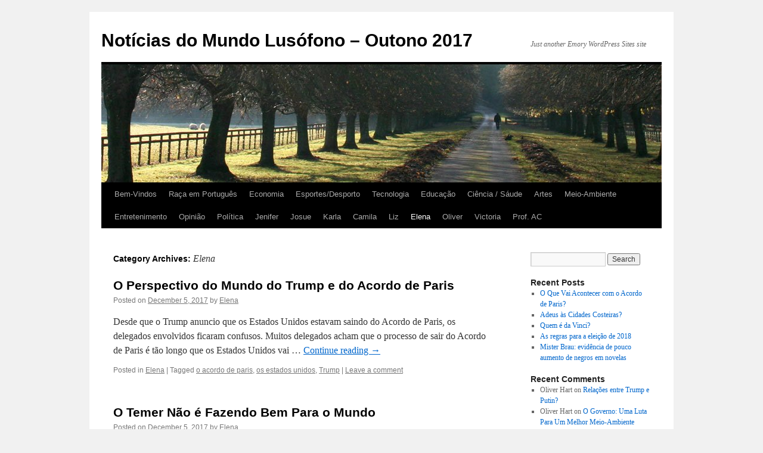

--- FILE ---
content_type: text/html; charset=UTF-8
request_url: https://scholarblogs.emory.edu/noticiasdomundolusofonooutono2017/category/elena/
body_size: 11224
content:
<!DOCTYPE html>
<html lang="en-US">
<head>
<meta charset="UTF-8" />
<title>
Elena | Notícias do Mundo Lusófono &#8211; Outono 2017	</title>
<link rel="profile" href="https://gmpg.org/xfn/11" />
<link rel="stylesheet" type="text/css" media="all" href="https://scholarblogs.emory.edu/noticiasdomundolusofonooutono2017/wp-content/themes/twentyten/style.css?ver=20251202" />
<link rel="pingback" href="https://scholarblogs.emory.edu/noticiasdomundolusofonooutono2017/xmlrpc.php">
<meta name='robots' content='max-image-preview:large' />
<link rel="alternate" type="application/rss+xml" title="Notícias do Mundo Lusófono - Outono 2017 &raquo; Feed" href="https://scholarblogs.emory.edu/noticiasdomundolusofonooutono2017/feed/" />
<link rel="alternate" type="application/rss+xml" title="Notícias do Mundo Lusófono - Outono 2017 &raquo; Comments Feed" href="https://scholarblogs.emory.edu/noticiasdomundolusofonooutono2017/comments/feed/" />
<link rel="alternate" type="application/rss+xml" title="Notícias do Mundo Lusófono - Outono 2017 &raquo; Elena Category Feed" href="https://scholarblogs.emory.edu/noticiasdomundolusofonooutono2017/category/elena/feed/" />
<style id='wp-img-auto-sizes-contain-inline-css' type='text/css'>
img:is([sizes=auto i],[sizes^="auto," i]){contain-intrinsic-size:3000px 1500px}
/*# sourceURL=wp-img-auto-sizes-contain-inline-css */
</style>
<style id='wp-emoji-styles-inline-css' type='text/css'>

	img.wp-smiley, img.emoji {
		display: inline !important;
		border: none !important;
		box-shadow: none !important;
		height: 1em !important;
		width: 1em !important;
		margin: 0 0.07em !important;
		vertical-align: -0.1em !important;
		background: none !important;
		padding: 0 !important;
	}
/*# sourceURL=wp-emoji-styles-inline-css */
</style>
<style id='wp-block-library-inline-css' type='text/css'>
:root{--wp-block-synced-color:#7a00df;--wp-block-synced-color--rgb:122,0,223;--wp-bound-block-color:var(--wp-block-synced-color);--wp-editor-canvas-background:#ddd;--wp-admin-theme-color:#007cba;--wp-admin-theme-color--rgb:0,124,186;--wp-admin-theme-color-darker-10:#006ba1;--wp-admin-theme-color-darker-10--rgb:0,107,160.5;--wp-admin-theme-color-darker-20:#005a87;--wp-admin-theme-color-darker-20--rgb:0,90,135;--wp-admin-border-width-focus:2px}@media (min-resolution:192dpi){:root{--wp-admin-border-width-focus:1.5px}}.wp-element-button{cursor:pointer}:root .has-very-light-gray-background-color{background-color:#eee}:root .has-very-dark-gray-background-color{background-color:#313131}:root .has-very-light-gray-color{color:#eee}:root .has-very-dark-gray-color{color:#313131}:root .has-vivid-green-cyan-to-vivid-cyan-blue-gradient-background{background:linear-gradient(135deg,#00d084,#0693e3)}:root .has-purple-crush-gradient-background{background:linear-gradient(135deg,#34e2e4,#4721fb 50%,#ab1dfe)}:root .has-hazy-dawn-gradient-background{background:linear-gradient(135deg,#faaca8,#dad0ec)}:root .has-subdued-olive-gradient-background{background:linear-gradient(135deg,#fafae1,#67a671)}:root .has-atomic-cream-gradient-background{background:linear-gradient(135deg,#fdd79a,#004a59)}:root .has-nightshade-gradient-background{background:linear-gradient(135deg,#330968,#31cdcf)}:root .has-midnight-gradient-background{background:linear-gradient(135deg,#020381,#2874fc)}:root{--wp--preset--font-size--normal:16px;--wp--preset--font-size--huge:42px}.has-regular-font-size{font-size:1em}.has-larger-font-size{font-size:2.625em}.has-normal-font-size{font-size:var(--wp--preset--font-size--normal)}.has-huge-font-size{font-size:var(--wp--preset--font-size--huge)}.has-text-align-center{text-align:center}.has-text-align-left{text-align:left}.has-text-align-right{text-align:right}.has-fit-text{white-space:nowrap!important}#end-resizable-editor-section{display:none}.aligncenter{clear:both}.items-justified-left{justify-content:flex-start}.items-justified-center{justify-content:center}.items-justified-right{justify-content:flex-end}.items-justified-space-between{justify-content:space-between}.screen-reader-text{border:0;clip-path:inset(50%);height:1px;margin:-1px;overflow:hidden;padding:0;position:absolute;width:1px;word-wrap:normal!important}.screen-reader-text:focus{background-color:#ddd;clip-path:none;color:#444;display:block;font-size:1em;height:auto;left:5px;line-height:normal;padding:15px 23px 14px;text-decoration:none;top:5px;width:auto;z-index:100000}html :where(.has-border-color){border-style:solid}html :where([style*=border-top-color]){border-top-style:solid}html :where([style*=border-right-color]){border-right-style:solid}html :where([style*=border-bottom-color]){border-bottom-style:solid}html :where([style*=border-left-color]){border-left-style:solid}html :where([style*=border-width]){border-style:solid}html :where([style*=border-top-width]){border-top-style:solid}html :where([style*=border-right-width]){border-right-style:solid}html :where([style*=border-bottom-width]){border-bottom-style:solid}html :where([style*=border-left-width]){border-left-style:solid}html :where(img[class*=wp-image-]){height:auto;max-width:100%}:where(figure){margin:0 0 1em}html :where(.is-position-sticky){--wp-admin--admin-bar--position-offset:var(--wp-admin--admin-bar--height,0px)}@media screen and (max-width:600px){html :where(.is-position-sticky){--wp-admin--admin-bar--position-offset:0px}}

/*# sourceURL=wp-block-library-inline-css */
</style><style id='global-styles-inline-css' type='text/css'>
:root{--wp--preset--aspect-ratio--square: 1;--wp--preset--aspect-ratio--4-3: 4/3;--wp--preset--aspect-ratio--3-4: 3/4;--wp--preset--aspect-ratio--3-2: 3/2;--wp--preset--aspect-ratio--2-3: 2/3;--wp--preset--aspect-ratio--16-9: 16/9;--wp--preset--aspect-ratio--9-16: 9/16;--wp--preset--color--black: #000;--wp--preset--color--cyan-bluish-gray: #abb8c3;--wp--preset--color--white: #fff;--wp--preset--color--pale-pink: #f78da7;--wp--preset--color--vivid-red: #cf2e2e;--wp--preset--color--luminous-vivid-orange: #ff6900;--wp--preset--color--luminous-vivid-amber: #fcb900;--wp--preset--color--light-green-cyan: #7bdcb5;--wp--preset--color--vivid-green-cyan: #00d084;--wp--preset--color--pale-cyan-blue: #8ed1fc;--wp--preset--color--vivid-cyan-blue: #0693e3;--wp--preset--color--vivid-purple: #9b51e0;--wp--preset--color--blue: #0066cc;--wp--preset--color--medium-gray: #666;--wp--preset--color--light-gray: #f1f1f1;--wp--preset--gradient--vivid-cyan-blue-to-vivid-purple: linear-gradient(135deg,rgb(6,147,227) 0%,rgb(155,81,224) 100%);--wp--preset--gradient--light-green-cyan-to-vivid-green-cyan: linear-gradient(135deg,rgb(122,220,180) 0%,rgb(0,208,130) 100%);--wp--preset--gradient--luminous-vivid-amber-to-luminous-vivid-orange: linear-gradient(135deg,rgb(252,185,0) 0%,rgb(255,105,0) 100%);--wp--preset--gradient--luminous-vivid-orange-to-vivid-red: linear-gradient(135deg,rgb(255,105,0) 0%,rgb(207,46,46) 100%);--wp--preset--gradient--very-light-gray-to-cyan-bluish-gray: linear-gradient(135deg,rgb(238,238,238) 0%,rgb(169,184,195) 100%);--wp--preset--gradient--cool-to-warm-spectrum: linear-gradient(135deg,rgb(74,234,220) 0%,rgb(151,120,209) 20%,rgb(207,42,186) 40%,rgb(238,44,130) 60%,rgb(251,105,98) 80%,rgb(254,248,76) 100%);--wp--preset--gradient--blush-light-purple: linear-gradient(135deg,rgb(255,206,236) 0%,rgb(152,150,240) 100%);--wp--preset--gradient--blush-bordeaux: linear-gradient(135deg,rgb(254,205,165) 0%,rgb(254,45,45) 50%,rgb(107,0,62) 100%);--wp--preset--gradient--luminous-dusk: linear-gradient(135deg,rgb(255,203,112) 0%,rgb(199,81,192) 50%,rgb(65,88,208) 100%);--wp--preset--gradient--pale-ocean: linear-gradient(135deg,rgb(255,245,203) 0%,rgb(182,227,212) 50%,rgb(51,167,181) 100%);--wp--preset--gradient--electric-grass: linear-gradient(135deg,rgb(202,248,128) 0%,rgb(113,206,126) 100%);--wp--preset--gradient--midnight: linear-gradient(135deg,rgb(2,3,129) 0%,rgb(40,116,252) 100%);--wp--preset--font-size--small: 13px;--wp--preset--font-size--medium: 20px;--wp--preset--font-size--large: 36px;--wp--preset--font-size--x-large: 42px;--wp--preset--spacing--20: 0.44rem;--wp--preset--spacing--30: 0.67rem;--wp--preset--spacing--40: 1rem;--wp--preset--spacing--50: 1.5rem;--wp--preset--spacing--60: 2.25rem;--wp--preset--spacing--70: 3.38rem;--wp--preset--spacing--80: 5.06rem;--wp--preset--shadow--natural: 6px 6px 9px rgba(0, 0, 0, 0.2);--wp--preset--shadow--deep: 12px 12px 50px rgba(0, 0, 0, 0.4);--wp--preset--shadow--sharp: 6px 6px 0px rgba(0, 0, 0, 0.2);--wp--preset--shadow--outlined: 6px 6px 0px -3px rgb(255, 255, 255), 6px 6px rgb(0, 0, 0);--wp--preset--shadow--crisp: 6px 6px 0px rgb(0, 0, 0);}:where(.is-layout-flex){gap: 0.5em;}:where(.is-layout-grid){gap: 0.5em;}body .is-layout-flex{display: flex;}.is-layout-flex{flex-wrap: wrap;align-items: center;}.is-layout-flex > :is(*, div){margin: 0;}body .is-layout-grid{display: grid;}.is-layout-grid > :is(*, div){margin: 0;}:where(.wp-block-columns.is-layout-flex){gap: 2em;}:where(.wp-block-columns.is-layout-grid){gap: 2em;}:where(.wp-block-post-template.is-layout-flex){gap: 1.25em;}:where(.wp-block-post-template.is-layout-grid){gap: 1.25em;}.has-black-color{color: var(--wp--preset--color--black) !important;}.has-cyan-bluish-gray-color{color: var(--wp--preset--color--cyan-bluish-gray) !important;}.has-white-color{color: var(--wp--preset--color--white) !important;}.has-pale-pink-color{color: var(--wp--preset--color--pale-pink) !important;}.has-vivid-red-color{color: var(--wp--preset--color--vivid-red) !important;}.has-luminous-vivid-orange-color{color: var(--wp--preset--color--luminous-vivid-orange) !important;}.has-luminous-vivid-amber-color{color: var(--wp--preset--color--luminous-vivid-amber) !important;}.has-light-green-cyan-color{color: var(--wp--preset--color--light-green-cyan) !important;}.has-vivid-green-cyan-color{color: var(--wp--preset--color--vivid-green-cyan) !important;}.has-pale-cyan-blue-color{color: var(--wp--preset--color--pale-cyan-blue) !important;}.has-vivid-cyan-blue-color{color: var(--wp--preset--color--vivid-cyan-blue) !important;}.has-vivid-purple-color{color: var(--wp--preset--color--vivid-purple) !important;}.has-black-background-color{background-color: var(--wp--preset--color--black) !important;}.has-cyan-bluish-gray-background-color{background-color: var(--wp--preset--color--cyan-bluish-gray) !important;}.has-white-background-color{background-color: var(--wp--preset--color--white) !important;}.has-pale-pink-background-color{background-color: var(--wp--preset--color--pale-pink) !important;}.has-vivid-red-background-color{background-color: var(--wp--preset--color--vivid-red) !important;}.has-luminous-vivid-orange-background-color{background-color: var(--wp--preset--color--luminous-vivid-orange) !important;}.has-luminous-vivid-amber-background-color{background-color: var(--wp--preset--color--luminous-vivid-amber) !important;}.has-light-green-cyan-background-color{background-color: var(--wp--preset--color--light-green-cyan) !important;}.has-vivid-green-cyan-background-color{background-color: var(--wp--preset--color--vivid-green-cyan) !important;}.has-pale-cyan-blue-background-color{background-color: var(--wp--preset--color--pale-cyan-blue) !important;}.has-vivid-cyan-blue-background-color{background-color: var(--wp--preset--color--vivid-cyan-blue) !important;}.has-vivid-purple-background-color{background-color: var(--wp--preset--color--vivid-purple) !important;}.has-black-border-color{border-color: var(--wp--preset--color--black) !important;}.has-cyan-bluish-gray-border-color{border-color: var(--wp--preset--color--cyan-bluish-gray) !important;}.has-white-border-color{border-color: var(--wp--preset--color--white) !important;}.has-pale-pink-border-color{border-color: var(--wp--preset--color--pale-pink) !important;}.has-vivid-red-border-color{border-color: var(--wp--preset--color--vivid-red) !important;}.has-luminous-vivid-orange-border-color{border-color: var(--wp--preset--color--luminous-vivid-orange) !important;}.has-luminous-vivid-amber-border-color{border-color: var(--wp--preset--color--luminous-vivid-amber) !important;}.has-light-green-cyan-border-color{border-color: var(--wp--preset--color--light-green-cyan) !important;}.has-vivid-green-cyan-border-color{border-color: var(--wp--preset--color--vivid-green-cyan) !important;}.has-pale-cyan-blue-border-color{border-color: var(--wp--preset--color--pale-cyan-blue) !important;}.has-vivid-cyan-blue-border-color{border-color: var(--wp--preset--color--vivid-cyan-blue) !important;}.has-vivid-purple-border-color{border-color: var(--wp--preset--color--vivid-purple) !important;}.has-vivid-cyan-blue-to-vivid-purple-gradient-background{background: var(--wp--preset--gradient--vivid-cyan-blue-to-vivid-purple) !important;}.has-light-green-cyan-to-vivid-green-cyan-gradient-background{background: var(--wp--preset--gradient--light-green-cyan-to-vivid-green-cyan) !important;}.has-luminous-vivid-amber-to-luminous-vivid-orange-gradient-background{background: var(--wp--preset--gradient--luminous-vivid-amber-to-luminous-vivid-orange) !important;}.has-luminous-vivid-orange-to-vivid-red-gradient-background{background: var(--wp--preset--gradient--luminous-vivid-orange-to-vivid-red) !important;}.has-very-light-gray-to-cyan-bluish-gray-gradient-background{background: var(--wp--preset--gradient--very-light-gray-to-cyan-bluish-gray) !important;}.has-cool-to-warm-spectrum-gradient-background{background: var(--wp--preset--gradient--cool-to-warm-spectrum) !important;}.has-blush-light-purple-gradient-background{background: var(--wp--preset--gradient--blush-light-purple) !important;}.has-blush-bordeaux-gradient-background{background: var(--wp--preset--gradient--blush-bordeaux) !important;}.has-luminous-dusk-gradient-background{background: var(--wp--preset--gradient--luminous-dusk) !important;}.has-pale-ocean-gradient-background{background: var(--wp--preset--gradient--pale-ocean) !important;}.has-electric-grass-gradient-background{background: var(--wp--preset--gradient--electric-grass) !important;}.has-midnight-gradient-background{background: var(--wp--preset--gradient--midnight) !important;}.has-small-font-size{font-size: var(--wp--preset--font-size--small) !important;}.has-medium-font-size{font-size: var(--wp--preset--font-size--medium) !important;}.has-large-font-size{font-size: var(--wp--preset--font-size--large) !important;}.has-x-large-font-size{font-size: var(--wp--preset--font-size--x-large) !important;}
/*# sourceURL=global-styles-inline-css */
</style>

<style id='classic-theme-styles-inline-css' type='text/css'>
/*! This file is auto-generated */
.wp-block-button__link{color:#fff;background-color:#32373c;border-radius:9999px;box-shadow:none;text-decoration:none;padding:calc(.667em + 2px) calc(1.333em + 2px);font-size:1.125em}.wp-block-file__button{background:#32373c;color:#fff;text-decoration:none}
/*# sourceURL=/wp-includes/css/classic-themes.min.css */
</style>
<link rel='stylesheet' id='cryptx-styles-css' href='https://scholarblogs.emory.edu/noticiasdomundolusofonooutono2017/wp-content/plugins/cryptx/css/cryptx.css?ver=4.0.10' type='text/css' media='all' />
<link rel='stylesheet' id='twentyten-block-style-css' href='https://scholarblogs.emory.edu/noticiasdomundolusofonooutono2017/wp-content/themes/twentyten/blocks.css?ver=20250220' type='text/css' media='all' />
<script type="text/javascript" src="https://scholarblogs.emory.edu/noticiasdomundolusofonooutono2017/wp-includes/js/jquery/jquery.min.js?ver=3.7.1" id="jquery-core-js"></script>
<script type="text/javascript" src="https://scholarblogs.emory.edu/noticiasdomundolusofonooutono2017/wp-includes/js/jquery/jquery-migrate.min.js?ver=3.4.1" id="jquery-migrate-js"></script>
<script type="text/javascript" id="cryptx-js-js-extra">
/* <![CDATA[ */
var cryptxConfig = {"iterations":"10000","keyLength":"32","ivLength":"16","saltLength":"16","cipher":"aes-256-gcm"};
//# sourceURL=cryptx-js-js-extra
/* ]]> */
</script>
<script type="text/javascript" src="https://scholarblogs.emory.edu/noticiasdomundolusofonooutono2017/wp-content/plugins/cryptx/js/cryptx.min.js?ver=4.0.10" id="cryptx-js-js"></script>
<link rel="https://api.w.org/" href="https://scholarblogs.emory.edu/noticiasdomundolusofonooutono2017/wp-json/" /><link rel="alternate" title="JSON" type="application/json" href="https://scholarblogs.emory.edu/noticiasdomundolusofonooutono2017/wp-json/wp/v2/categories/15" /><link rel="EditURI" type="application/rsd+xml" title="RSD" href="https://scholarblogs.emory.edu/noticiasdomundolusofonooutono2017/xmlrpc.php?rsd" />
<meta name="generator" content="WordPress 6.9" />
</head>

<body class="archive category category-elena category-15 wp-theme-twentyten">
<div id="wrapper" class="hfeed">
		<a href="#content" class="screen-reader-text skip-link">Skip to content</a>
	<div id="header">
		<div id="masthead">
			<div id="branding" role="banner">
									<div id="site-title">
						<span>
							<a href="https://scholarblogs.emory.edu/noticiasdomundolusofonooutono2017/" rel="home" >Notícias do Mundo Lusófono &#8211; Outono 2017</a>
						</span>
					</div>
										<div id="site-description">Just another Emory WordPress Sites site</div>
					<img src="https://scholarblogs.emory.edu/noticiasdomundolusofonooutono2017/wp-content/themes/twentyten/images/headers/path.jpg" width="940" height="198" alt="Notícias do Mundo Lusófono &#8211; Outono 2017" decoding="async" fetchpriority="high" />			</div><!-- #branding -->

			<div id="access" role="navigation">
				<div class="menu-header"><ul id="menu-custom-menu-for-port412" class="menu"><li id="menu-item-28" class="menu-item menu-item-type-taxonomy menu-item-object-category menu-item-28"><a href="https://scholarblogs.emory.edu/noticiasdomundolusofonooutono2017/category/bem-vindos/">Bem-Vindos</a></li>
<li id="menu-item-21" class="menu-item menu-item-type-taxonomy menu-item-object-category menu-item-21"><a href="https://scholarblogs.emory.edu/noticiasdomundolusofonooutono2017/category/raca-em-portugues/">Raça em Português</a></li>
<li id="menu-item-7" class="menu-item menu-item-type-taxonomy menu-item-object-category menu-item-7"><a href="https://scholarblogs.emory.edu/noticiasdomundolusofonooutono2017/category/economia/">Economia</a></li>
<li id="menu-item-11" class="menu-item menu-item-type-taxonomy menu-item-object-category menu-item-11"><a href="https://scholarblogs.emory.edu/noticiasdomundolusofonooutono2017/category/esportesdesporto/">Esportes/Desporto</a></li>
<li id="menu-item-22" class="menu-item menu-item-type-taxonomy menu-item-object-category menu-item-22"><a href="https://scholarblogs.emory.edu/noticiasdomundolusofonooutono2017/category/tecnologia/">Tecnologia</a></li>
<li id="menu-item-8" class="menu-item menu-item-type-taxonomy menu-item-object-category menu-item-8"><a href="https://scholarblogs.emory.edu/noticiasdomundolusofonooutono2017/category/educacao/">Educação</a></li>
<li id="menu-item-6" class="menu-item menu-item-type-taxonomy menu-item-object-category menu-item-6"><a href="https://scholarblogs.emory.edu/noticiasdomundolusofonooutono2017/category/ciencia-saude/">Ciência / Sáude</a></li>
<li id="menu-item-4" class="menu-item menu-item-type-taxonomy menu-item-object-category menu-item-4"><a href="https://scholarblogs.emory.edu/noticiasdomundolusofonooutono2017/category/artes/">Artes</a></li>
<li id="menu-item-16" class="menu-item menu-item-type-taxonomy menu-item-object-category menu-item-16"><a href="https://scholarblogs.emory.edu/noticiasdomundolusofonooutono2017/category/meio-ambiente/">Meio-Ambiente</a></li>
<li id="menu-item-10" class="menu-item menu-item-type-taxonomy menu-item-object-category menu-item-10"><a href="https://scholarblogs.emory.edu/noticiasdomundolusofonooutono2017/category/entretenimento/">Entretenimento</a></li>
<li id="menu-item-18" class="menu-item menu-item-type-taxonomy menu-item-object-category menu-item-18"><a href="https://scholarblogs.emory.edu/noticiasdomundolusofonooutono2017/category/opiniao/">Opinião</a></li>
<li id="menu-item-19" class="menu-item menu-item-type-taxonomy menu-item-object-category menu-item-19"><a href="https://scholarblogs.emory.edu/noticiasdomundolusofonooutono2017/category/politica/">Política</a></li>
<li id="menu-item-12" class="menu-item menu-item-type-taxonomy menu-item-object-category menu-item-12"><a href="https://scholarblogs.emory.edu/noticiasdomundolusofonooutono2017/category/jenifer/">Jenifer</a></li>
<li id="menu-item-13" class="menu-item menu-item-type-taxonomy menu-item-object-category menu-item-13"><a href="https://scholarblogs.emory.edu/noticiasdomundolusofonooutono2017/category/josue/">Josue</a></li>
<li id="menu-item-14" class="menu-item menu-item-type-taxonomy menu-item-object-category menu-item-14"><a href="https://scholarblogs.emory.edu/noticiasdomundolusofonooutono2017/category/karla/">Karla</a></li>
<li id="menu-item-5" class="menu-item menu-item-type-taxonomy menu-item-object-category menu-item-5"><a href="https://scholarblogs.emory.edu/noticiasdomundolusofonooutono2017/category/camila/">Camila</a></li>
<li id="menu-item-15" class="menu-item menu-item-type-taxonomy menu-item-object-category menu-item-15"><a href="https://scholarblogs.emory.edu/noticiasdomundolusofonooutono2017/category/liz/">Liz</a></li>
<li id="menu-item-9" class="menu-item menu-item-type-taxonomy menu-item-object-category current-menu-item menu-item-9"><a href="https://scholarblogs.emory.edu/noticiasdomundolusofonooutono2017/category/elena/" aria-current="page">Elena</a></li>
<li id="menu-item-17" class="menu-item menu-item-type-taxonomy menu-item-object-category menu-item-17"><a href="https://scholarblogs.emory.edu/noticiasdomundolusofonooutono2017/category/oliver/">Oliver</a></li>
<li id="menu-item-23" class="menu-item menu-item-type-taxonomy menu-item-object-category menu-item-23"><a href="https://scholarblogs.emory.edu/noticiasdomundolusofonooutono2017/category/victoria/">Victoria</a></li>
<li id="menu-item-20" class="menu-item menu-item-type-taxonomy menu-item-object-category menu-item-20"><a href="https://scholarblogs.emory.edu/noticiasdomundolusofonooutono2017/category/prof-ac/">Prof. AC</a></li>
</ul></div>			</div><!-- #access -->
		</div><!-- #masthead -->
	</div><!-- #header -->

	<div id="main">

		<div id="container">
			<div id="content" role="main">

				<h1 class="page-title">
				Category Archives: <span>Elena</span>				</h1>
				
	<div id="nav-above" class="navigation">
			<div class="nav-previous"><a href="https://scholarblogs.emory.edu/noticiasdomundolusofonooutono2017/category/elena/page/2/" ><span class="meta-nav">&larr;</span> Older posts</a></div>
	
		</div><!-- #nav-above -->



	
			<div id="post-716" class="post-716 post type-post status-publish format-standard hentry category-elena tag-o-acordo-de-paris tag-os-estados-unidos tag-trump">
			<h2 class="entry-title"><a href="https://scholarblogs.emory.edu/noticiasdomundolusofonooutono2017/2017/12/05/o-perspectivo-do-mundo-do-trump-e-do-acordo-de-paris/" rel="bookmark">O Perspectivo do Mundo do Trump e do Acordo de Paris</a></h2>

			<div class="entry-meta">
				<span class="meta-prep meta-prep-author">Posted on</span> <a href="https://scholarblogs.emory.edu/noticiasdomundolusofonooutono2017/2017/12/05/o-perspectivo-do-mundo-do-trump-e-do-acordo-de-paris/" title="3:48 pm" rel="bookmark"><span class="entry-date">December 5, 2017</span></a> <span class="meta-sep">by</span> <span class="author vcard"><a class="url fn n" href="https://scholarblogs.emory.edu/noticiasdomundolusofonooutono2017/author/vjorda3/" title="View all posts by Elena">Elena</a></span>			</div><!-- .entry-meta -->

					<div class="entry-summary">
				<p>Desde que o Trump anuncio que os Estados Unidos estavam saindo do Acordo de Paris, os delegados envolvidos ficaram confusos. Muitos delegados acham que o processo de sair do Acordo de Paris é tão longo que os Estados Unidos vai &hellip; <a href="https://scholarblogs.emory.edu/noticiasdomundolusofonooutono2017/2017/12/05/o-perspectivo-do-mundo-do-trump-e-do-acordo-de-paris/">Continue reading <span class="meta-nav">&rarr;</span></a></p>
			</div><!-- .entry-summary -->
	
			<div class="entry-utility">
									<span class="cat-links">
						<span class="entry-utility-prep entry-utility-prep-cat-links">Posted in</span> <a href="https://scholarblogs.emory.edu/noticiasdomundolusofonooutono2017/category/elena/" rel="category tag">Elena</a>					</span>
					<span class="meta-sep">|</span>
				
								<span class="tag-links">
					<span class="entry-utility-prep entry-utility-prep-tag-links">Tagged</span> <a href="https://scholarblogs.emory.edu/noticiasdomundolusofonooutono2017/tag/o-acordo-de-paris/" rel="tag">o acordo de paris</a>, <a href="https://scholarblogs.emory.edu/noticiasdomundolusofonooutono2017/tag/os-estados-unidos/" rel="tag">os estados unidos</a>, <a href="https://scholarblogs.emory.edu/noticiasdomundolusofonooutono2017/tag/trump/" rel="tag">Trump</a>				</span>
				<span class="meta-sep">|</span>
				
				<span class="comments-link"><a href="https://scholarblogs.emory.edu/noticiasdomundolusofonooutono2017/2017/12/05/o-perspectivo-do-mundo-do-trump-e-do-acordo-de-paris/#respond">Leave a comment</a></span>

							</div><!-- .entry-utility -->
		</div><!-- #post-716 -->

		
	

	
			<div id="post-704" class="post-704 post type-post status-publish format-standard hentry category-elena tag-brasil tag-fossil-do-dia tag-temer">
			<h2 class="entry-title"><a href="https://scholarblogs.emory.edu/noticiasdomundolusofonooutono2017/2017/12/05/o-temer-nao-e-fazendo-bem-para-o-mundo/" rel="bookmark">O Temer Não é Fazendo Bem Para o Mundo</a></h2>

			<div class="entry-meta">
				<span class="meta-prep meta-prep-author">Posted on</span> <a href="https://scholarblogs.emory.edu/noticiasdomundolusofonooutono2017/2017/12/05/o-temer-nao-e-fazendo-bem-para-o-mundo/" title="8:48 am" rel="bookmark"><span class="entry-date">December 5, 2017</span></a> <span class="meta-sep">by</span> <span class="author vcard"><a class="url fn n" href="https://scholarblogs.emory.edu/noticiasdomundolusofonooutono2017/author/vjorda3/" title="View all posts by Elena">Elena</a></span>			</div><!-- .entry-meta -->

					<div class="entry-summary">
				<p>Mais do que ser um candidato para hospedar COP25, o prêmio “Fóssil do Dia” foi entregada ao Brasil. Esse prémio significa que o país é contra o acordo climático, devido do uso de emissões e da emissões carbonos. O artigo &hellip; <a href="https://scholarblogs.emory.edu/noticiasdomundolusofonooutono2017/2017/12/05/o-temer-nao-e-fazendo-bem-para-o-mundo/">Continue reading <span class="meta-nav">&rarr;</span></a></p>
			</div><!-- .entry-summary -->
	
			<div class="entry-utility">
									<span class="cat-links">
						<span class="entry-utility-prep entry-utility-prep-cat-links">Posted in</span> <a href="https://scholarblogs.emory.edu/noticiasdomundolusofonooutono2017/category/elena/" rel="category tag">Elena</a>					</span>
					<span class="meta-sep">|</span>
				
								<span class="tag-links">
					<span class="entry-utility-prep entry-utility-prep-tag-links">Tagged</span> <a href="https://scholarblogs.emory.edu/noticiasdomundolusofonooutono2017/tag/brasil/" rel="tag">Brasil</a>, <a href="https://scholarblogs.emory.edu/noticiasdomundolusofonooutono2017/tag/fossil-do-dia/" rel="tag">fóssil do dia</a>, <a href="https://scholarblogs.emory.edu/noticiasdomundolusofonooutono2017/tag/temer/" rel="tag">temer</a>				</span>
				<span class="meta-sep">|</span>
				
				<span class="comments-link"><a href="https://scholarblogs.emory.edu/noticiasdomundolusofonooutono2017/2017/12/05/o-temer-nao-e-fazendo-bem-para-o-mundo/#respond">Leave a comment</a></span>

							</div><!-- .entry-utility -->
		</div><!-- #post-704 -->

		
	

	
			<div id="post-691" class="post-691 post type-post status-publish format-standard hentry category-elena tag-brasil tag-mudancas-climaticas tag-os-planos-para-mudar">
			<h2 class="entry-title"><a href="https://scholarblogs.emory.edu/noticiasdomundolusofonooutono2017/2017/12/05/os-planos-para-mudar-para-o-brasil/" rel="bookmark">Os Planos Para Mudar Para o Brasil</a></h2>

			<div class="entry-meta">
				<span class="meta-prep meta-prep-author">Posted on</span> <a href="https://scholarblogs.emory.edu/noticiasdomundolusofonooutono2017/2017/12/05/os-planos-para-mudar-para-o-brasil/" title="4:30 am" rel="bookmark"><span class="entry-date">December 5, 2017</span></a> <span class="meta-sep">by</span> <span class="author vcard"><a class="url fn n" href="https://scholarblogs.emory.edu/noticiasdomundolusofonooutono2017/author/vjorda3/" title="View all posts by Elena">Elena</a></span>			</div><!-- .entry-meta -->

					<div class="entry-summary">
				<p>O lugar que Brasil está em cumprir suas metas climáticas é longe do objetivo. O país tem muitas organizações diferentes para resolver as mudanças climáticas, então os leis conflitam e não deixaram muito progresso. Os objetivos para o país agora, &hellip; <a href="https://scholarblogs.emory.edu/noticiasdomundolusofonooutono2017/2017/12/05/os-planos-para-mudar-para-o-brasil/">Continue reading <span class="meta-nav">&rarr;</span></a></p>
			</div><!-- .entry-summary -->
	
			<div class="entry-utility">
									<span class="cat-links">
						<span class="entry-utility-prep entry-utility-prep-cat-links">Posted in</span> <a href="https://scholarblogs.emory.edu/noticiasdomundolusofonooutono2017/category/elena/" rel="category tag">Elena</a>					</span>
					<span class="meta-sep">|</span>
				
								<span class="tag-links">
					<span class="entry-utility-prep entry-utility-prep-tag-links">Tagged</span> <a href="https://scholarblogs.emory.edu/noticiasdomundolusofonooutono2017/tag/brasil/" rel="tag">Brasil</a>, <a href="https://scholarblogs.emory.edu/noticiasdomundolusofonooutono2017/tag/mudancas-climaticas/" rel="tag">Mudanças Climáticas</a>, <a href="https://scholarblogs.emory.edu/noticiasdomundolusofonooutono2017/tag/os-planos-para-mudar/" rel="tag">os planos para mudar</a>				</span>
				<span class="meta-sep">|</span>
				
				<span class="comments-link"><a href="https://scholarblogs.emory.edu/noticiasdomundolusofonooutono2017/2017/12/05/os-planos-para-mudar-para-o-brasil/#respond">Leave a comment</a></span>

							</div><!-- .entry-utility -->
		</div><!-- #post-691 -->

		
	

	
			<div id="post-656" class="post-656 post type-post status-publish format-standard hentry category-elena tag-a-amazonia tag-desflorestamento tag-desmatamento tag-ilegal-acoes tag-o-governo">
			<h2 class="entry-title"><a href="https://scholarblogs.emory.edu/noticiasdomundolusofonooutono2017/2017/12/05/desmatamento-ilegal-na-amazonia-e-o-governo/" rel="bookmark">Desmatamento Ilegal na Amazônia e o Governo</a></h2>

			<div class="entry-meta">
				<span class="meta-prep meta-prep-author">Posted on</span> <a href="https://scholarblogs.emory.edu/noticiasdomundolusofonooutono2017/2017/12/05/desmatamento-ilegal-na-amazonia-e-o-governo/" title="1:56 am" rel="bookmark"><span class="entry-date">December 5, 2017</span></a> <span class="meta-sep">by</span> <span class="author vcard"><a class="url fn n" href="https://scholarblogs.emory.edu/noticiasdomundolusofonooutono2017/author/vjorda3/" title="View all posts by Elena">Elena</a></span>			</div><!-- .entry-meta -->

					<div class="entry-summary">
				<p>Desmatamento ilegal na Amazônia é uma problema crescente. O Ministério Público Federal está usando tecnologia para identificar quem for desmatar a Amazônia. O artigo demonstra como o governo está tentando proteger a humana e ambiental. A tecnologia tem a oportunidade &hellip; <a href="https://scholarblogs.emory.edu/noticiasdomundolusofonooutono2017/2017/12/05/desmatamento-ilegal-na-amazonia-e-o-governo/">Continue reading <span class="meta-nav">&rarr;</span></a></p>
			</div><!-- .entry-summary -->
	
			<div class="entry-utility">
									<span class="cat-links">
						<span class="entry-utility-prep entry-utility-prep-cat-links">Posted in</span> <a href="https://scholarblogs.emory.edu/noticiasdomundolusofonooutono2017/category/elena/" rel="category tag">Elena</a>					</span>
					<span class="meta-sep">|</span>
				
								<span class="tag-links">
					<span class="entry-utility-prep entry-utility-prep-tag-links">Tagged</span> <a href="https://scholarblogs.emory.edu/noticiasdomundolusofonooutono2017/tag/a-amazonia/" rel="tag">a amazônia</a>, <a href="https://scholarblogs.emory.edu/noticiasdomundolusofonooutono2017/tag/desflorestamento/" rel="tag">desflorestamento</a>, <a href="https://scholarblogs.emory.edu/noticiasdomundolusofonooutono2017/tag/desmatamento/" rel="tag">desmatamento</a>, <a href="https://scholarblogs.emory.edu/noticiasdomundolusofonooutono2017/tag/ilegal-acoes/" rel="tag">ilegal ações</a>, <a href="https://scholarblogs.emory.edu/noticiasdomundolusofonooutono2017/tag/o-governo/" rel="tag">o governo</a>				</span>
				<span class="meta-sep">|</span>
				
				<span class="comments-link"><a href="https://scholarblogs.emory.edu/noticiasdomundolusofonooutono2017/2017/12/05/desmatamento-ilegal-na-amazonia-e-o-governo/#respond">Leave a comment</a></span>

							</div><!-- .entry-utility -->
		</div><!-- #post-656 -->

		
	

	
			<div id="post-638" class="post-638 post type-post status-publish format-standard hentry category-elena tag-a-vida-marinha tag-acidificacao-dos-oceanos tag-mudancas-climaticas tag-os-oceanos">
			<h2 class="entry-title"><a href="https://scholarblogs.emory.edu/noticiasdomundolusofonooutono2017/2017/12/04/acidificacao-dos-oceanos-e-os-especies-afetados/" rel="bookmark">Acidificação dos Oceanos e os Espécies Afetados</a></h2>

			<div class="entry-meta">
				<span class="meta-prep meta-prep-author">Posted on</span> <a href="https://scholarblogs.emory.edu/noticiasdomundolusofonooutono2017/2017/12/04/acidificacao-dos-oceanos-e-os-especies-afetados/" title="9:07 pm" rel="bookmark"><span class="entry-date">December 4, 2017</span></a> <span class="meta-sep">by</span> <span class="author vcard"><a class="url fn n" href="https://scholarblogs.emory.edu/noticiasdomundolusofonooutono2017/author/vjorda3/" title="View all posts by Elena">Elena</a></span>			</div><!-- .entry-meta -->

					<div class="entry-summary">
				<p>Acidificação dos oceanos é um resulto das Mudanças Climáticas, e o aumento das concentrações de dióxido de carbono (CO2) é associada com esse aumento da acidificação. O pH do oceano afeta toda a vida marinha—alguns espécies mais do que outros. &hellip; <a href="https://scholarblogs.emory.edu/noticiasdomundolusofonooutono2017/2017/12/04/acidificacao-dos-oceanos-e-os-especies-afetados/">Continue reading <span class="meta-nav">&rarr;</span></a></p>
			</div><!-- .entry-summary -->
	
			<div class="entry-utility">
									<span class="cat-links">
						<span class="entry-utility-prep entry-utility-prep-cat-links">Posted in</span> <a href="https://scholarblogs.emory.edu/noticiasdomundolusofonooutono2017/category/elena/" rel="category tag">Elena</a>					</span>
					<span class="meta-sep">|</span>
				
								<span class="tag-links">
					<span class="entry-utility-prep entry-utility-prep-tag-links">Tagged</span> <a href="https://scholarblogs.emory.edu/noticiasdomundolusofonooutono2017/tag/a-vida-marinha/" rel="tag">a vida marinha</a>, <a href="https://scholarblogs.emory.edu/noticiasdomundolusofonooutono2017/tag/acidificacao-dos-oceanos/" rel="tag">Acidificação dos oceanos</a>, <a href="https://scholarblogs.emory.edu/noticiasdomundolusofonooutono2017/tag/mudancas-climaticas/" rel="tag">Mudanças Climáticas</a>, <a href="https://scholarblogs.emory.edu/noticiasdomundolusofonooutono2017/tag/os-oceanos/" rel="tag">os oceanos</a>				</span>
				<span class="meta-sep">|</span>
				
				<span class="comments-link"><a href="https://scholarblogs.emory.edu/noticiasdomundolusofonooutono2017/2017/12/04/acidificacao-dos-oceanos-e-os-especies-afetados/#respond">Leave a comment</a></span>

							</div><!-- .entry-utility -->
		</div><!-- #post-638 -->

		
	

	
			<div id="post-631" class="post-631 post type-post status-publish format-standard hentry category-elena tag-a-temperatura-da-terra tag-a-terra tag-o-acordo-de-paris tag-onu">
			<h2 class="entry-title"><a href="https://scholarblogs.emory.edu/noticiasdomundolusofonooutono2017/2017/12/04/onu-o-acordo-de-paris-e-a-elevacao-da-temperatura/" rel="bookmark">ONU, o Acordo de Paris, e a Elevação da Temperatura</a></h2>

			<div class="entry-meta">
				<span class="meta-prep meta-prep-author">Posted on</span> <a href="https://scholarblogs.emory.edu/noticiasdomundolusofonooutono2017/2017/12/04/onu-o-acordo-de-paris-e-a-elevacao-da-temperatura/" title="5:18 am" rel="bookmark"><span class="entry-date">December 4, 2017</span></a> <span class="meta-sep">by</span> <span class="author vcard"><a class="url fn n" href="https://scholarblogs.emory.edu/noticiasdomundolusofonooutono2017/author/vjorda3/" title="View all posts by Elena">Elena</a></span>			</div><!-- .entry-meta -->

					<div class="entry-summary">
				<p>Esse artigo funciona como uma visão geral do ONU e o Acordo de Paris, e como os dois estão representando a ciência e o movimento para diminuir as emissões. Tem muita boa informação sobre os próximos passos que são necessários &hellip; <a href="https://scholarblogs.emory.edu/noticiasdomundolusofonooutono2017/2017/12/04/onu-o-acordo-de-paris-e-a-elevacao-da-temperatura/">Continue reading <span class="meta-nav">&rarr;</span></a></p>
			</div><!-- .entry-summary -->
	
			<div class="entry-utility">
									<span class="cat-links">
						<span class="entry-utility-prep entry-utility-prep-cat-links">Posted in</span> <a href="https://scholarblogs.emory.edu/noticiasdomundolusofonooutono2017/category/elena/" rel="category tag">Elena</a>					</span>
					<span class="meta-sep">|</span>
				
								<span class="tag-links">
					<span class="entry-utility-prep entry-utility-prep-tag-links">Tagged</span> <a href="https://scholarblogs.emory.edu/noticiasdomundolusofonooutono2017/tag/a-temperatura-da-terra/" rel="tag">a temperatura da terra</a>, <a href="https://scholarblogs.emory.edu/noticiasdomundolusofonooutono2017/tag/a-terra/" rel="tag">a terra</a>, <a href="https://scholarblogs.emory.edu/noticiasdomundolusofonooutono2017/tag/o-acordo-de-paris/" rel="tag">o acordo de paris</a>, <a href="https://scholarblogs.emory.edu/noticiasdomundolusofonooutono2017/tag/onu/" rel="tag">onu</a>				</span>
				<span class="meta-sep">|</span>
				
				<span class="comments-link"><a href="https://scholarblogs.emory.edu/noticiasdomundolusofonooutono2017/2017/12/04/onu-o-acordo-de-paris-e-a-elevacao-da-temperatura/#respond">Leave a comment</a></span>

							</div><!-- .entry-utility -->
		</div><!-- #post-631 -->

		
	

	
			<div id="post-629" class="post-629 post type-post status-publish format-standard hentry category-elena tag-aquecimento-global tag-nova-york tag-o-aumento-de-mar">
			<h2 class="entry-title"><a href="https://scholarblogs.emory.edu/noticiasdomundolusofonooutono2017/2017/12/04/o-aumento-do-mar-em-nova-york/" rel="bookmark">O Aumento do Mar em Nova York</a></h2>

			<div class="entry-meta">
				<span class="meta-prep meta-prep-author">Posted on</span> <a href="https://scholarblogs.emory.edu/noticiasdomundolusofonooutono2017/2017/12/04/o-aumento-do-mar-em-nova-york/" title="4:32 am" rel="bookmark"><span class="entry-date">December 4, 2017</span></a> <span class="meta-sep">by</span> <span class="author vcard"><a class="url fn n" href="https://scholarblogs.emory.edu/noticiasdomundolusofonooutono2017/author/vjorda3/" title="View all posts by Elena">Elena</a></span>			</div><!-- .entry-meta -->

					<div class="entry-summary">
				<p>Esse artigo descreva um evento muito perturbador sobre a cidade de Nova York e o nível de mar. Primeiramente, os cientistas calculam que o mar vai aumentar entre 13-28 centímetros entre 2000-2030. Segundamente, seu estudo calcula que se o gelo &hellip; <a href="https://scholarblogs.emory.edu/noticiasdomundolusofonooutono2017/2017/12/04/o-aumento-do-mar-em-nova-york/">Continue reading <span class="meta-nav">&rarr;</span></a></p>
			</div><!-- .entry-summary -->
	
			<div class="entry-utility">
									<span class="cat-links">
						<span class="entry-utility-prep entry-utility-prep-cat-links">Posted in</span> <a href="https://scholarblogs.emory.edu/noticiasdomundolusofonooutono2017/category/elena/" rel="category tag">Elena</a>					</span>
					<span class="meta-sep">|</span>
				
								<span class="tag-links">
					<span class="entry-utility-prep entry-utility-prep-tag-links">Tagged</span> <a href="https://scholarblogs.emory.edu/noticiasdomundolusofonooutono2017/tag/aquecimento-global/" rel="tag">aquecimento global</a>, <a href="https://scholarblogs.emory.edu/noticiasdomundolusofonooutono2017/tag/nova-york/" rel="tag">Nova York</a>, <a href="https://scholarblogs.emory.edu/noticiasdomundolusofonooutono2017/tag/o-aumento-de-mar/" rel="tag">o aumento de mar</a>				</span>
				<span class="meta-sep">|</span>
				
				<span class="comments-link"><a href="https://scholarblogs.emory.edu/noticiasdomundolusofonooutono2017/2017/12/04/o-aumento-do-mar-em-nova-york/#respond">Leave a comment</a></span>

							</div><!-- .entry-utility -->
		</div><!-- #post-629 -->

		
	

	
			<div id="post-600" class="post-600 post type-post status-publish format-standard hentry category-elena tag-a-camada-de-ozonio tag-nasa tag-noaa tag-o-buraco-na-camada-de-ozonio">
			<h2 class="entry-title"><a href="https://scholarblogs.emory.edu/noticiasdomundolusofonooutono2017/2017/12/03/o-buraco-na-camada-de-ozonio/" rel="bookmark">O Buraco na Camada de Ozônio</a></h2>

			<div class="entry-meta">
				<span class="meta-prep meta-prep-author">Posted on</span> <a href="https://scholarblogs.emory.edu/noticiasdomundolusofonooutono2017/2017/12/03/o-buraco-na-camada-de-ozonio/" title="9:48 pm" rel="bookmark"><span class="entry-date">December 3, 2017</span></a> <span class="meta-sep">by</span> <span class="author vcard"><a class="url fn n" href="https://scholarblogs.emory.edu/noticiasdomundolusofonooutono2017/author/vjorda3/" title="View all posts by Elena">Elena</a></span>			</div><!-- .entry-meta -->

					<div class="entry-summary">
				<p>O buraco na camada de ozônio é o menor desde 1988. Este artigo discuta as razões cientificas da NASA e da Administração Oceânica e Atmosférica Nacional (NOAA, em inglês), que são complementadas. A melhora não é das ações de conversação, &hellip; <a href="https://scholarblogs.emory.edu/noticiasdomundolusofonooutono2017/2017/12/03/o-buraco-na-camada-de-ozonio/">Continue reading <span class="meta-nav">&rarr;</span></a></p>
			</div><!-- .entry-summary -->
	
			<div class="entry-utility">
									<span class="cat-links">
						<span class="entry-utility-prep entry-utility-prep-cat-links">Posted in</span> <a href="https://scholarblogs.emory.edu/noticiasdomundolusofonooutono2017/category/elena/" rel="category tag">Elena</a>					</span>
					<span class="meta-sep">|</span>
				
								<span class="tag-links">
					<span class="entry-utility-prep entry-utility-prep-tag-links">Tagged</span> <a href="https://scholarblogs.emory.edu/noticiasdomundolusofonooutono2017/tag/a-camada-de-ozonio/" rel="tag">a camada de ozônio</a>, <a href="https://scholarblogs.emory.edu/noticiasdomundolusofonooutono2017/tag/nasa/" rel="tag">NASA</a>, <a href="https://scholarblogs.emory.edu/noticiasdomundolusofonooutono2017/tag/noaa/" rel="tag">NOAA</a>, <a href="https://scholarblogs.emory.edu/noticiasdomundolusofonooutono2017/tag/o-buraco-na-camada-de-ozonio/" rel="tag">o buraco na camada de ozônio</a>				</span>
				<span class="meta-sep">|</span>
				
				<span class="comments-link"><a href="https://scholarblogs.emory.edu/noticiasdomundolusofonooutono2017/2017/12/03/o-buraco-na-camada-de-ozonio/#respond">Leave a comment</a></span>

							</div><!-- .entry-utility -->
		</div><!-- #post-600 -->

		
	

	
			<div id="post-598" class="post-598 post type-post status-publish format-standard hentry category-elena tag-contrabanda tag-desflorestamento tag-extincao tag-indonesia">
			<h2 class="entry-title"><a href="https://scholarblogs.emory.edu/noticiasdomundolusofonooutono2017/2017/12/03/passaros-em-risco-de-extincao-desflorestamento-e-contrabando/" rel="bookmark">Pássaros em Risco de Extinção, Desflorestamento, e Contrabando</a></h2>

			<div class="entry-meta">
				<span class="meta-prep meta-prep-author">Posted on</span> <a href="https://scholarblogs.emory.edu/noticiasdomundolusofonooutono2017/2017/12/03/passaros-em-risco-de-extincao-desflorestamento-e-contrabando/" title="9:18 pm" rel="bookmark"><span class="entry-date">December 3, 2017</span></a> <span class="meta-sep">by</span> <span class="author vcard"><a class="url fn n" href="https://scholarblogs.emory.edu/noticiasdomundolusofonooutono2017/author/vjorda3/" title="View all posts by Elena">Elena</a></span>			</div><!-- .entry-meta -->

					<div class="entry-summary">
				<p>Na Indonésia, tem a problema de desflorestamento que está botando os pássaros em risco de extinção. Então, muitos estão sendo contrabandeados no trafico de animais. A espécie existem no mundo entre 43 mil e 183 mil. Demonstra como desflorestamento afeta &hellip; <a href="https://scholarblogs.emory.edu/noticiasdomundolusofonooutono2017/2017/12/03/passaros-em-risco-de-extincao-desflorestamento-e-contrabando/">Continue reading <span class="meta-nav">&rarr;</span></a></p>
			</div><!-- .entry-summary -->
	
			<div class="entry-utility">
									<span class="cat-links">
						<span class="entry-utility-prep entry-utility-prep-cat-links">Posted in</span> <a href="https://scholarblogs.emory.edu/noticiasdomundolusofonooutono2017/category/elena/" rel="category tag">Elena</a>					</span>
					<span class="meta-sep">|</span>
				
								<span class="tag-links">
					<span class="entry-utility-prep entry-utility-prep-tag-links">Tagged</span> <a href="https://scholarblogs.emory.edu/noticiasdomundolusofonooutono2017/tag/contrabanda/" rel="tag">contrabanda</a>, <a href="https://scholarblogs.emory.edu/noticiasdomundolusofonooutono2017/tag/desflorestamento/" rel="tag">desflorestamento</a>, <a href="https://scholarblogs.emory.edu/noticiasdomundolusofonooutono2017/tag/extincao/" rel="tag">extinção</a>, <a href="https://scholarblogs.emory.edu/noticiasdomundolusofonooutono2017/tag/indonesia/" rel="tag">Indonésia</a>				</span>
				<span class="meta-sep">|</span>
				
				<span class="comments-link"><a href="https://scholarblogs.emory.edu/noticiasdomundolusofonooutono2017/2017/12/03/passaros-em-risco-de-extincao-desflorestamento-e-contrabando/#respond">Leave a comment</a></span>

							</div><!-- .entry-utility -->
		</div><!-- #post-598 -->

		
	

	
			<div id="post-596" class="post-596 post type-post status-publish format-standard hentry category-elena tag-a-grade-barreira-de-coral tag-reproducao tag-reproducao-artificial">
			<h2 class="entry-title"><a href="https://scholarblogs.emory.edu/noticiasdomundolusofonooutono2017/2017/12/03/reproducao-artificial-para-salvar-a-grande-barreira-de-coral/" rel="bookmark">Reprodução Artificial para Salvar a Grande Barreira de Coral</a></h2>

			<div class="entry-meta">
				<span class="meta-prep meta-prep-author">Posted on</span> <a href="https://scholarblogs.emory.edu/noticiasdomundolusofonooutono2017/2017/12/03/reproducao-artificial-para-salvar-a-grande-barreira-de-coral/" title="8:42 pm" rel="bookmark"><span class="entry-date">December 3, 2017</span></a> <span class="meta-sep">by</span> <span class="author vcard"><a class="url fn n" href="https://scholarblogs.emory.edu/noticiasdomundolusofonooutono2017/author/vjorda3/" title="View all posts by Elena">Elena</a></span>			</div><!-- .entry-meta -->

					<div class="entry-summary">
				<p>Este artigo descreva um projeto de salvar a Grande Barreira de Coral na Austrália com a implementação de reprodução artificial.  Agora está no fase inicial, inspirado num projeto com um recife bem degredado nas Filipinas por causa da pesca.  Não &hellip; <a href="https://scholarblogs.emory.edu/noticiasdomundolusofonooutono2017/2017/12/03/reproducao-artificial-para-salvar-a-grande-barreira-de-coral/">Continue reading <span class="meta-nav">&rarr;</span></a></p>
			</div><!-- .entry-summary -->
	
			<div class="entry-utility">
									<span class="cat-links">
						<span class="entry-utility-prep entry-utility-prep-cat-links">Posted in</span> <a href="https://scholarblogs.emory.edu/noticiasdomundolusofonooutono2017/category/elena/" rel="category tag">Elena</a>					</span>
					<span class="meta-sep">|</span>
				
								<span class="tag-links">
					<span class="entry-utility-prep entry-utility-prep-tag-links">Tagged</span> <a href="https://scholarblogs.emory.edu/noticiasdomundolusofonooutono2017/tag/a-grade-barreira-de-coral/" rel="tag">a grade barreira de coral</a>, <a href="https://scholarblogs.emory.edu/noticiasdomundolusofonooutono2017/tag/reproducao/" rel="tag">reprodução</a>, <a href="https://scholarblogs.emory.edu/noticiasdomundolusofonooutono2017/tag/reproducao-artificial/" rel="tag">reprodução artificial</a>				</span>
				<span class="meta-sep">|</span>
				
				<span class="comments-link"><a href="https://scholarblogs.emory.edu/noticiasdomundolusofonooutono2017/2017/12/03/reproducao-artificial-para-salvar-a-grande-barreira-de-coral/#respond">Leave a comment</a></span>

							</div><!-- .entry-utility -->
		</div><!-- #post-596 -->

		
	

				<div id="nav-below" class="navigation">
									<div class="nav-previous"><a href="https://scholarblogs.emory.edu/noticiasdomundolusofonooutono2017/category/elena/page/2/" ><span class="meta-nav">&larr;</span> Older posts</a></div>
				
								</div><!-- #nav-below -->

			</div><!-- #content -->
		</div><!-- #container -->


		<div id="primary" class="widget-area" role="complementary">
			<ul class="xoxo">

<li id="search-2" class="widget-container widget_search"><form role="search" method="get" id="searchform" class="searchform" action="https://scholarblogs.emory.edu/noticiasdomundolusofonooutono2017/">
				<div>
					<label class="screen-reader-text" for="s">Search for:</label>
					<input type="text" value="" name="s" id="s" />
					<input type="submit" id="searchsubmit" value="Search" />
				</div>
			</form></li>
		<li id="recent-posts-2" class="widget-container widget_recent_entries">
		<h3 class="widget-title">Recent Posts</h3>
		<ul>
											<li>
					<a href="https://scholarblogs.emory.edu/noticiasdomundolusofonooutono2017/2017/12/23/o-que-vai-acontecer-com-o-acordo-de-paris/">O Que Vai Acontecer com o Acordo de Paris?</a>
									</li>
											<li>
					<a href="https://scholarblogs.emory.edu/noticiasdomundolusofonooutono2017/2017/12/23/adeus-as-cidades-costeiras/">Adeus às Cidades Costeiras?</a>
									</li>
											<li>
					<a href="https://scholarblogs.emory.edu/noticiasdomundolusofonooutono2017/2017/12/23/quem-e-da-vinci/">Quem é da Vinci?</a>
									</li>
											<li>
					<a href="https://scholarblogs.emory.edu/noticiasdomundolusofonooutono2017/2017/12/05/as-regras-para-a-eleicao-de-2018/">As regras para a eleição de 2018</a>
									</li>
											<li>
					<a href="https://scholarblogs.emory.edu/noticiasdomundolusofonooutono2017/2017/12/05/mister-brau-evidencia-de-pouco-aumento-de-negros-em-novelas/">Mister Brau:  evidência de pouco aumento de negros em novelas</a>
									</li>
					</ul>

		</li><li id="recent-comments-2" class="widget-container widget_recent_comments"><h3 class="widget-title">Recent Comments</h3><ul id="recentcomments"><li class="recentcomments"><span class="comment-author-link">Oliver Hart</span> on <a href="https://scholarblogs.emory.edu/noticiasdomundolusofonooutono2017/2017/10/21/relacoes-entre-trump-e-putin/#comment-165">Relações entre Trump e Putin?</a></li><li class="recentcomments"><span class="comment-author-link">Oliver Hart</span> on <a href="https://scholarblogs.emory.edu/noticiasdomundolusofonooutono2017/2017/11/11/o-governo-uma-luta-para-um-melhor-meio-ambiente/#comment-164">O Governo: Uma Luta Para Um Melhor Meio-Ambiente</a></li><li class="recentcomments"><span class="comment-author-link">Oliver Hart</span> on <a href="https://scholarblogs.emory.edu/noticiasdomundolusofonooutono2017/2017/11/11/o-novo-mundo-dos-jogos-electronicos/#comment-163">O Novo Mundo dos Jogos Electrônicos</a></li><li class="recentcomments"><span class="comment-author-link">Oliver Hart</span> on <a href="https://scholarblogs.emory.edu/noticiasdomundolusofonooutono2017/2017/11/13/o-perigo-de-dar-opinioes-como-se-foram-verdades/#comment-162">O perigo de dar opiniões como se foram verdades</a></li><li class="recentcomments"><span class="comment-author-link">Josue Rodriguez</span> on <a href="https://scholarblogs.emory.edu/noticiasdomundolusofonooutono2017/2017/11/09/falha-na-qualidade-do-ensino-brasileiro/#comment-161">Falha na Qualidade do Ensino Brasileiro</a></li></ul></li><li id="archives-2" class="widget-container widget_archive"><h3 class="widget-title">Archives</h3>
			<ul>
					<li><a href='https://scholarblogs.emory.edu/noticiasdomundolusofonooutono2017/2017/12/'>December 2017</a></li>
	<li><a href='https://scholarblogs.emory.edu/noticiasdomundolusofonooutono2017/2017/11/'>November 2017</a></li>
	<li><a href='https://scholarblogs.emory.edu/noticiasdomundolusofonooutono2017/2017/10/'>October 2017</a></li>
	<li><a href='https://scholarblogs.emory.edu/noticiasdomundolusofonooutono2017/2017/09/'>September 2017</a></li>
			</ul>

			</li><li id="categories-2" class="widget-container widget_categories"><h3 class="widget-title">Categories</h3>
			<ul>
					<li class="cat-item cat-item-8"><a href="https://scholarblogs.emory.edu/noticiasdomundolusofonooutono2017/category/artes/">Artes</a>
</li>
	<li class="cat-item cat-item-23"><a href="https://scholarblogs.emory.edu/noticiasdomundolusofonooutono2017/category/bem-vindos/">Bem-Vindos</a>
</li>
	<li class="cat-item cat-item-16"><a href="https://scholarblogs.emory.edu/noticiasdomundolusofonooutono2017/category/camila/">Camila</a>
</li>
	<li class="cat-item cat-item-7"><a href="https://scholarblogs.emory.edu/noticiasdomundolusofonooutono2017/category/ciencia-saude/">Ciência / Sáude</a>
</li>
	<li class="cat-item cat-item-3"><a href="https://scholarblogs.emory.edu/noticiasdomundolusofonooutono2017/category/economia/">Economia</a>
</li>
	<li class="cat-item cat-item-6"><a href="https://scholarblogs.emory.edu/noticiasdomundolusofonooutono2017/category/educacao/">Educação</a>
</li>
	<li class="cat-item cat-item-15 current-cat"><a aria-current="page" href="https://scholarblogs.emory.edu/noticiasdomundolusofonooutono2017/category/elena/">Elena</a>
</li>
	<li class="cat-item cat-item-10"><a href="https://scholarblogs.emory.edu/noticiasdomundolusofonooutono2017/category/entretenimento/">Entretenimento</a>
</li>
	<li class="cat-item cat-item-4"><a href="https://scholarblogs.emory.edu/noticiasdomundolusofonooutono2017/category/esportesdesporto/">Esportes/Desporto</a>
</li>
	<li class="cat-item cat-item-17"><a href="https://scholarblogs.emory.edu/noticiasdomundolusofonooutono2017/category/jenifer/">Jenifer</a>
</li>
	<li class="cat-item cat-item-20"><a href="https://scholarblogs.emory.edu/noticiasdomundolusofonooutono2017/category/josue/">Josue</a>
</li>
	<li class="cat-item cat-item-18"><a href="https://scholarblogs.emory.edu/noticiasdomundolusofonooutono2017/category/karla/">Karla</a>
</li>
	<li class="cat-item cat-item-19"><a href="https://scholarblogs.emory.edu/noticiasdomundolusofonooutono2017/category/liz/">Liz</a>
</li>
	<li class="cat-item cat-item-9"><a href="https://scholarblogs.emory.edu/noticiasdomundolusofonooutono2017/category/meio-ambiente/">Meio-Ambiente</a>
</li>
	<li class="cat-item cat-item-14"><a href="https://scholarblogs.emory.edu/noticiasdomundolusofonooutono2017/category/oliver/">Oliver</a>
</li>
	<li class="cat-item cat-item-11"><a href="https://scholarblogs.emory.edu/noticiasdomundolusofonooutono2017/category/opiniao/">Opinião</a>
</li>
	<li class="cat-item cat-item-12"><a href="https://scholarblogs.emory.edu/noticiasdomundolusofonooutono2017/category/politica/">Política</a>
</li>
	<li class="cat-item cat-item-2"><a href="https://scholarblogs.emory.edu/noticiasdomundolusofonooutono2017/category/raca-em-portugues/">Raça em Português</a>
</li>
	<li class="cat-item cat-item-5"><a href="https://scholarblogs.emory.edu/noticiasdomundolusofonooutono2017/category/tecnologia/">Tecnologia</a>
</li>
	<li class="cat-item cat-item-1"><a href="https://scholarblogs.emory.edu/noticiasdomundolusofonooutono2017/category/uncategorized/">Uncategorized</a>
</li>
	<li class="cat-item cat-item-13"><a href="https://scholarblogs.emory.edu/noticiasdomundolusofonooutono2017/category/victoria/">Victoria</a>
</li>
			</ul>

			</li><li id="meta-2" class="widget-container widget_meta"><h3 class="widget-title">Meta</h3>
		<ul>
						<li><a href="https://scholarblogs.emory.edu/noticiasdomundolusofonooutono2017/wp-login.php?action=shibboleth&#038;idp=preset">Log in</a></li>
			<li><a href="https://scholarblogs.emory.edu/noticiasdomundolusofonooutono2017/feed/">Entries feed</a></li>
			<li><a href="https://scholarblogs.emory.edu/noticiasdomundolusofonooutono2017/comments/feed/">Comments feed</a></li>

			<li><a href="https://wordpress.org/">WordPress.org</a></li>
		</ul>

		</li>			</ul>
		</div><!-- #primary .widget-area -->

	</div><!-- #main -->

	<div id="footer" role="contentinfo">
		<div id="colophon">



			<div id="site-info">
				<a href="https://scholarblogs.emory.edu/noticiasdomundolusofonooutono2017/" rel="home">
					Notícias do Mundo Lusófono &#8211; Outono 2017				</a>
							</div><!-- #site-info -->

			<div id="site-generator">
								<a href="https://wordpress.org/" class="imprint" title="Semantic Personal Publishing Platform">
					Proudly powered by WordPress.				</a>
			</div><!-- #site-generator -->

		</div><!-- #colophon -->
	</div><!-- #footer -->

</div><!-- #wrapper -->

<script type="speculationrules">
{"prefetch":[{"source":"document","where":{"and":[{"href_matches":"/noticiasdomundolusofonooutono2017/*"},{"not":{"href_matches":["/noticiasdomundolusofonooutono2017/wp-*.php","/noticiasdomundolusofonooutono2017/wp-admin/*","/noticiasdomundolusofonooutono2017/files/*","/noticiasdomundolusofonooutono2017/wp-content/*","/noticiasdomundolusofonooutono2017/wp-content/plugins/*","/noticiasdomundolusofonooutono2017/wp-content/themes/twentyten/*","/noticiasdomundolusofonooutono2017/*\\?(.+)"]}},{"not":{"selector_matches":"a[rel~=\"nofollow\"]"}},{"not":{"selector_matches":".no-prefetch, .no-prefetch a"}}]},"eagerness":"conservative"}]}
</script>
<script type="text/javascript" id="wppool-turnstile-cb-js-extra">
/* <![CDATA[ */
var WP_TURNSTILE_OBJ = {"CF_SITE_KEY":""};
//# sourceURL=wppool-turnstile-cb-js-extra
/* ]]> */
</script>
<script type="text/javascript" src="https://scholarblogs.emory.edu/noticiasdomundolusofonooutono2017/wp-content/plugins/wppool-turnstile-captcha-spam-filter/assets/js/wppool-turnstile-cb.js?ver=2.3.11" id="wppool-turnstile-cb-js"></script>
<script id="wp-emoji-settings" type="application/json">
{"baseUrl":"https://s.w.org/images/core/emoji/17.0.2/72x72/","ext":".png","svgUrl":"https://s.w.org/images/core/emoji/17.0.2/svg/","svgExt":".svg","source":{"concatemoji":"https://scholarblogs.emory.edu/noticiasdomundolusofonooutono2017/wp-includes/js/wp-emoji-release.min.js?ver=6.9"}}
</script>
<script type="module">
/* <![CDATA[ */
/*! This file is auto-generated */
const a=JSON.parse(document.getElementById("wp-emoji-settings").textContent),o=(window._wpemojiSettings=a,"wpEmojiSettingsSupports"),s=["flag","emoji"];function i(e){try{var t={supportTests:e,timestamp:(new Date).valueOf()};sessionStorage.setItem(o,JSON.stringify(t))}catch(e){}}function c(e,t,n){e.clearRect(0,0,e.canvas.width,e.canvas.height),e.fillText(t,0,0);t=new Uint32Array(e.getImageData(0,0,e.canvas.width,e.canvas.height).data);e.clearRect(0,0,e.canvas.width,e.canvas.height),e.fillText(n,0,0);const a=new Uint32Array(e.getImageData(0,0,e.canvas.width,e.canvas.height).data);return t.every((e,t)=>e===a[t])}function p(e,t){e.clearRect(0,0,e.canvas.width,e.canvas.height),e.fillText(t,0,0);var n=e.getImageData(16,16,1,1);for(let e=0;e<n.data.length;e++)if(0!==n.data[e])return!1;return!0}function u(e,t,n,a){switch(t){case"flag":return n(e,"\ud83c\udff3\ufe0f\u200d\u26a7\ufe0f","\ud83c\udff3\ufe0f\u200b\u26a7\ufe0f")?!1:!n(e,"\ud83c\udde8\ud83c\uddf6","\ud83c\udde8\u200b\ud83c\uddf6")&&!n(e,"\ud83c\udff4\udb40\udc67\udb40\udc62\udb40\udc65\udb40\udc6e\udb40\udc67\udb40\udc7f","\ud83c\udff4\u200b\udb40\udc67\u200b\udb40\udc62\u200b\udb40\udc65\u200b\udb40\udc6e\u200b\udb40\udc67\u200b\udb40\udc7f");case"emoji":return!a(e,"\ud83e\u1fac8")}return!1}function f(e,t,n,a){let r;const o=(r="undefined"!=typeof WorkerGlobalScope&&self instanceof WorkerGlobalScope?new OffscreenCanvas(300,150):document.createElement("canvas")).getContext("2d",{willReadFrequently:!0}),s=(o.textBaseline="top",o.font="600 32px Arial",{});return e.forEach(e=>{s[e]=t(o,e,n,a)}),s}function r(e){var t=document.createElement("script");t.src=e,t.defer=!0,document.head.appendChild(t)}a.supports={everything:!0,everythingExceptFlag:!0},new Promise(t=>{let n=function(){try{var e=JSON.parse(sessionStorage.getItem(o));if("object"==typeof e&&"number"==typeof e.timestamp&&(new Date).valueOf()<e.timestamp+604800&&"object"==typeof e.supportTests)return e.supportTests}catch(e){}return null}();if(!n){if("undefined"!=typeof Worker&&"undefined"!=typeof OffscreenCanvas&&"undefined"!=typeof URL&&URL.createObjectURL&&"undefined"!=typeof Blob)try{var e="postMessage("+f.toString()+"("+[JSON.stringify(s),u.toString(),c.toString(),p.toString()].join(",")+"));",a=new Blob([e],{type:"text/javascript"});const r=new Worker(URL.createObjectURL(a),{name:"wpTestEmojiSupports"});return void(r.onmessage=e=>{i(n=e.data),r.terminate(),t(n)})}catch(e){}i(n=f(s,u,c,p))}t(n)}).then(e=>{for(const n in e)a.supports[n]=e[n],a.supports.everything=a.supports.everything&&a.supports[n],"flag"!==n&&(a.supports.everythingExceptFlag=a.supports.everythingExceptFlag&&a.supports[n]);var t;a.supports.everythingExceptFlag=a.supports.everythingExceptFlag&&!a.supports.flag,a.supports.everything||((t=a.source||{}).concatemoji?r(t.concatemoji):t.wpemoji&&t.twemoji&&(r(t.twemoji),r(t.wpemoji)))});
//# sourceURL=https://scholarblogs.emory.edu/noticiasdomundolusofonooutono2017/wp-includes/js/wp-emoji-loader.min.js
/* ]]> */
</script>
</body>
</html>

<!--
Performance optimized by W3 Total Cache. Learn more: https://www.boldgrid.com/w3-total-cache/?utm_source=w3tc&utm_medium=footer_comment&utm_campaign=free_plugin

Page Caching using Disk 

Served from: scholarblogs.emory.edu @ 2026-02-01 03:02:19 by W3 Total Cache
-->